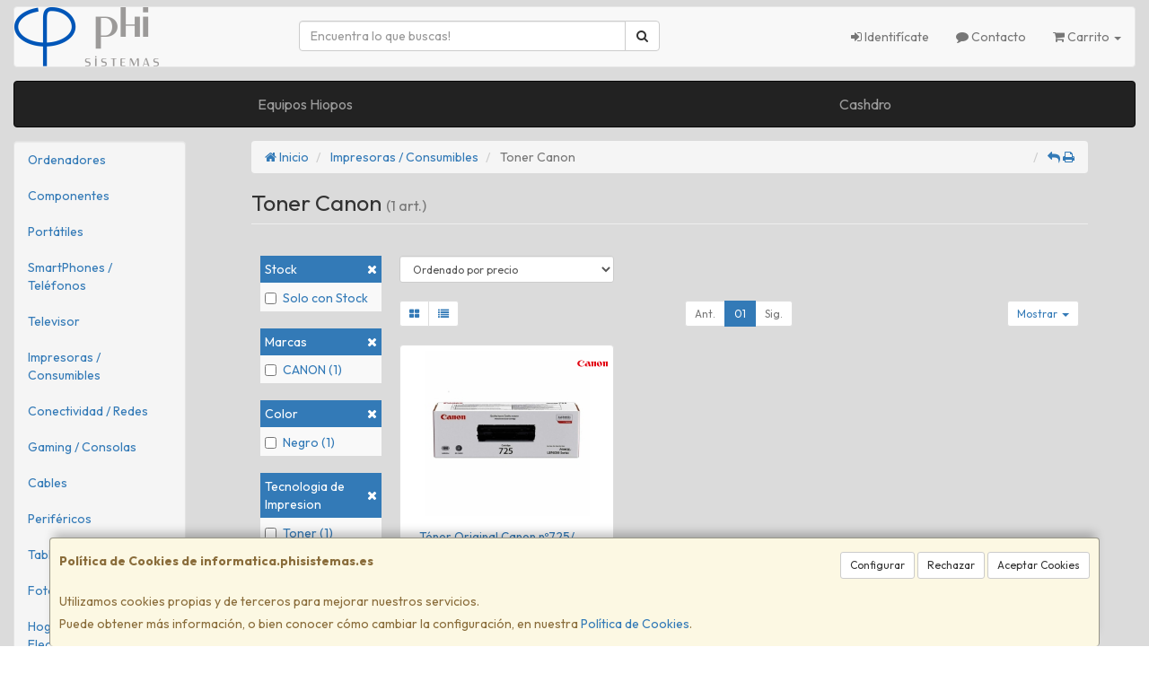

--- FILE ---
content_type: text/css
request_url: https://www.informatica.phisistemas.es/assets/css/e_style.min.css?v=43
body_size: 80
content:
@import url("https://fonts.googleapis.com/css2?family=Outfit:wght@300;400;700&display=swap");html{height:100%}body{font-family:"Outfit"}.body-bg{background-color:#dbdbdb!important}a,a:active{}a.activo,a:hover{}h1{}h2{}h3{}h4{}